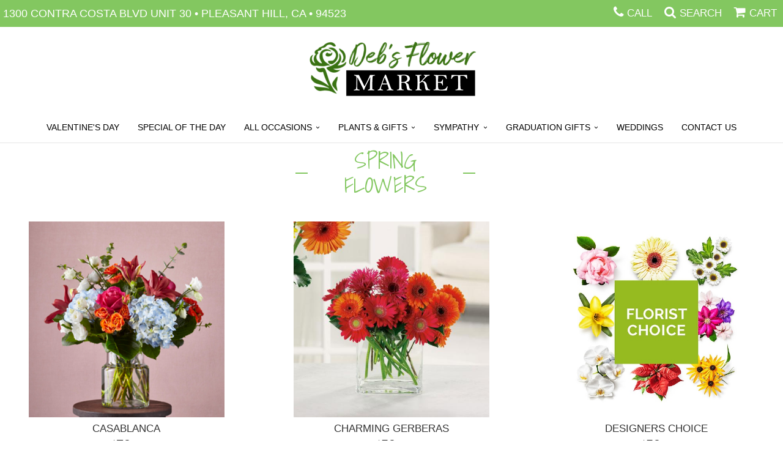

--- FILE ---
content_type: text/html
request_url: https://www.debsflowermarket.com/shop/occasions/spring-flowers
body_size: 6440
content:
<!doctype html>
<html>
<head>
	<meta charset='utf-8'>
	<meta http-equiv='X-UA-Compatible' content='IE=edge'>
	<meta name='viewport' content='width=device-width, initial-scale=1, user-scalable=no'>
	<meta name="keywords" content="Floral Shop, Floral Arrangements, Floral Bouquets, Sympathy Flowers, Sympathy Baskets, Sympathy Plants, Church Decorations, Tropical Flowers, Chocolates And Roses, Funeral Flowers, Sympathy Gift, Sympathy Flowers, Sympathy Baskets, Flower Arrangements, Sympathy Flower Delivery, Funeral Arrangements, Rose Arrangements, Funeral Plants, Get Well Gifts, Get Well Gift Baskets, Cookie Baskets, Best Gift Baskets, Anniversary Gifts"/>
<meta name="description" content="Send Spring Flowers Flowers today!  Same day delivery to Pleasant Hill, CA  and surrounding areas.  A Professional florist Deb's Flower Market has the freshest flowers and offers sameday delivery."/>
	<base href='//www.debsflowermarket.com/'/>
	
	<link rel="canonical" href="https://www.debsflowermarket.com/shop/spring-flowers"/>
	<link rel='stylesheet' href='system/assets/css/base.css'/>
	<link rel='stylesheet' href='system/assets/css/bootstrap-reduced.min.css'/>
	<link rel='stylesheet' href='styles.css?1763596351'/>
	<script>function defer(callable){ (window.deferredScripts = window.deferredScripts || []).push(callable); }</script>
<!-- Google tag (gtag.js) -->
					<script async src='https://www.googletagmanager.com/gtag/js'></script>
					<script>
					  window.dataLayer = window.dataLayer || [];
					  function gtag(){dataLayer.push(arguments);}
					  gtag('js', new Date());gtag('config', 'UA-48753406-34');</script>
<script></script>
<script type="application/ld+json">{"@context":"http://schema.org/","@type":"Florist","@id":"https://www.debsflowermarket.com","name":"Deb's Flower Market","url":"https://www.debsflowermarket.com","address":{"@type":"PostalAddress","streetAddress":"1300 Contra Costa Blvd Unit 30","addressLocality":"Pleasant Hill","addressRegion":"CA","postalCode":"94523","addressCountry":"United States","telephone":"9256822837"},"sameAs":["https://www.facebook.com/DebsFlowerMarket","https://www.yelp.com/biz/debs-flower-market-pleasant-hill"]}</script>
	<title>Spring Flowers Flower Delivery Pleasant Hill, CA : Deb's Flower Market : Pleasant Hill, CA Spring Flowers Flowers</title>
	<link rel='shortcut icon' href='favicon.ico'/>  
</head>
<body>
	
		
		
	
	
	
	<div id='top-navigation'>
		<div class='wrapper'>
			<span class='address'>1300 Contra Costa Blvd Unit 30 &bull; Pleasant Hill, CA &bull; 94523</span>
			<div class='menu-items'>
				<a class='menu-item mobile' href='tel:(925)682-2837'>
					<i class='icon fa fa-phone'></i>
					<span class='label label-call'>Call</span>
				</a>
				<span class='menu-item' id='toggle-search'>
					<i class='icon fa fa-search'></i>
					<span class='label'>Search</span>
				</span>
				<div id='search-container'>
					<form id='search' method='get' action='advanced_search_result.php'>
						<input type='text' name='keywords' placeholder='Search...' autocomplete='off'/>
						<button type='submit'><i class='fa fa-search'></i></button>
					</form>
				</div>
				<!--<div class='menu-item desktop'>
					<i class='icon fa fa-phone'></i>
					<span class='phone-number'> <a href='tel:(925)682-2837'>(925)682-2837</a></span> 
				</div>-->
				<span class='menu-item' id='toggle-navigation'>
					<i class='icon fa fa-bars'></i>
					<span class='label'>Menu</span>
				</span>
				<a class='menu-item menu-item-cart' href='cart'>
					<i class='icon fa fa-shopping-cart'></i>
					<span class='label'>Cart</span>
				</a>
				
				
			</div>
		</div>
	</div>

	<div id='header'>
		<div id='logo'><a href='index.php'><img src='/system/images/cache/6e12169b51bb8c422dd3280180650178.300x104.png'/></a></div>
	
		
		
		<span class='address'>1300 Contra Costa Blvd Unit 30 &bull; Pleasant Hill, CA &bull; 94523</span> 
	</div>

	<div id='sticky-navigation'>
		<div id='navigation'>
					
			<ul><li class="category-valentines-day lv-1"><a href="shop/valentines-day" class="category-valentines-day lv-1">Valentine's Day</a></li><li class="category-special-of-the-day lv-1"><a href="shop/special-of-the-day" class="category-special-of-the-day lv-1">SPECIAL OF THE DAY</a></li><li class="category-occasions lv-1 parent current"><a href="shop/occasions" class="category-occasions lv-1 parent current">All Occasions</a><ul><li class="category-occasions/spring-flowers lv-2 child"><a href="shop/occasions/spring-flowers" class="category-occasions/spring-flowers lv-2 child">Spring Flowers</a></li><li class="category-occasions/tropical-environments lv-2 child"><a href="shop/occasions/tropical-environments" class="category-occasions/tropical-environments lv-2 child">Tropical environments</a></li><li class="category-occasions/anniversary lv-2 child"><a href="shop/occasions/anniversary" class="category-occasions/anniversary lv-2 child">Anniversary</a></li><li class="category-occasions/birthday-flowers lv-2 child"><a href="shop/occasions/birthday-flowers" class="category-occasions/birthday-flowers lv-2 child">Birthday Flowers</a></li><li class="category-occasions/congratulations lv-2 child"><a href="shop/occasions/congratulations" class="category-occasions/congratulations lv-2 child">Congratulations</a></li><li class="category-occasions/everyday-flowers lv-2 child"><a href="shop/occasions/everyday-flowers" class="category-occasions/everyday-flowers lv-2 child">Everyday Flowers</a></li><li class="category-occasions/get-well-flowers lv-2 child"><a href="shop/occasions/get-well-flowers" class="category-occasions/get-well-flowers lv-2 child">Get Well Flowers</a></li><li class="category-occasions/the-high-limit-room lv-2 child"><a href="shop/occasions/the-high-limit-room" class="category-occasions/the-high-limit-room lv-2 child">THE HIGH LIMIT ROOM</a></li><li class="category-occasions/love-and-romance lv-2 child"><a href="shop/occasions/love-and-romance" class="category-occasions/love-and-romance lv-2 child">Love & Romance</a></li><li class="category-occasions/new-baby-flowers lv-2 child"><a href="shop/occasions/new-baby-flowers" class="category-occasions/new-baby-flowers lv-2 child">New Baby Flowers</a></li><li class="category-occasions/quinceanera lv-2 child"><a href="shop/occasions/quinceanera" class="category-occasions/quinceanera lv-2 child">QUINCEANERA</a></li><li class="category-occasions/roses lv-2 child"><a href="shop/occasions/roses" class="category-occasions/roses lv-2 child">Roses</a></li><li class="category-occasions/thank-you-flowers lv-2 child"><a href="shop/occasions/thank-you-flowers" class="category-occasions/thank-you-flowers lv-2 child">Thank You Flowers</a></li></ul></li><li class="category-plants-gifts lv-1 parent"><a href="shop/plants-gifts" class="category-plants-gifts lv-1 parent">Plants & Gifts</a><ul><li class="category-plants-gifts/corporate-gifts lv-2 child"><a href="shop/plants-gifts/corporate-gifts" class="category-plants-gifts/corporate-gifts lv-2 child">Corporate Gifts</a></li><li class="category-plants-gifts/gift-baskets lv-2 child"><a href="shop/plants-gifts/gift-baskets" class="category-plants-gifts/gift-baskets lv-2 child">Gift Baskets</a></li><li class="category-plants-gifts/those-little-extras lv-2 child"><a href="shop/plants-gifts/those-little-extras" class="category-plants-gifts/those-little-extras lv-2 child">Those Little Extras</a></li><li class="category-plants-gifts/plants-dish-gardens lv-2 child"><a href="shop/plants-gifts/plants-dish-gardens" class="category-plants-gifts/plants-dish-gardens lv-2 child">Plants, Dish Gardens</a></li></ul></li><li class="category-sympathy lv-1 parent"><a href="shop/sympathy" class="category-sympathy lv-1 parent">Sympathy</a><ul><li class="category-sympathy/bouquets-basket lv-2 child"><a href="shop/sympathy/bouquets-basket" class="category-sympathy/bouquets-basket lv-2 child">Bouquets/basket</a></li><li class="category-sympathy/casket-sprays lv-2 child"><a href="shop/sympathy/casket-sprays" class="category-sympathy/casket-sprays lv-2 child">Casket Sprays</a></li><li class="category-sympathy/for-the-home lv-2 child"><a href="shop/sympathy/for-the-home" class="category-sympathy/for-the-home lv-2 child">For the Home</a></li><li class="category-sympathy/for-the-service lv-2 child"><a href="shop/sympathy/for-the-service" class="category-sympathy/for-the-service lv-2 child">For the Service</a></li><li class="category-sympathy/funeral-packages lv-2 child"><a href="shop/sympathy/funeral-packages" class="category-sympathy/funeral-packages lv-2 child">Funeral Packages</a></li><li class="category-sympathy/patriotic lv-2 child"><a href="shop/sympathy/patriotic" class="category-sympathy/patriotic lv-2 child">Patriotic</a></li><li class="category-sympathy/standing-sprays-and-wreaths lv-2 child"><a href="shop/sympathy/standing-sprays-and-wreaths" class="category-sympathy/standing-sprays-and-wreaths lv-2 child">Standing Sprays & Wreaths</a></li></ul></li><li class="category-graduation-gifts lv-1 parent"><a href="shop/graduation-gifts" class="category-graduation-gifts lv-1 parent">Graduation Gifts</a><ul><li class="category-graduation-gifts/boutonnieres lv-2 child"><a href="shop/graduation-gifts/boutonnieres" class="category-graduation-gifts/boutonnieres lv-2 child">BOUTONNIERES</a></li><li class="category-graduation-gifts/corsages lv-2 child"><a href="shop/graduation-gifts/corsages" class="category-graduation-gifts/corsages lv-2 child">CORSAGES</a></li><li class="category-graduation-gifts/rings lv-2 child"><a href="shop/graduation-gifts/rings" class="category-graduation-gifts/rings lv-2 child">RINGS</a></li><li class="category-graduation-gifts/corsages-and-boutonnieres lv-2 child"><a href="shop/graduation-gifts/corsages-and-boutonnieres" class="category-graduation-gifts/corsages-and-boutonnieres lv-2 child">Corsages, Boutonnieres and Rings</a></li><li class="category-graduation-gifts/graduation-flowers lv-2 child"><a href="shop/graduation-gifts/graduation-flowers" class="category-graduation-gifts/graduation-flowers lv-2 child">Graduation Flowers</a></li><li class="category-graduation-gifts/orchid-leis-summer-fun-and-trave lv-2 child"><a href="shop/graduation-gifts/orchid-leis-summer-fun-and-trave" class="category-graduation-gifts/orchid-leis-summer-fun-and-trave lv-2 child">Orchid Leis Summer Fun & Travel</a></li></ul></li></ul>
			<ul>
				<li class='lv-1'>
				<a class='lv-1' href='page/weddings'>Weddings</a></li>
				<li class='lv-1'>
					<a href='page/contact-us' class='lv-1'>Contact Us</a>
				</li>
			</ul>
		</div>
	</div>



	<div id='page'>
			
			<div id='category' class='row'>

	<div class='category-heading'>
		<h1>Spring Flowers</h1>
		
	</div>


	<div class='subcategories'>
	</div>


	<div class='category-products'>
		<div class='product'>
			<a href='product/occasions/spring-flowers/casablanca'>
				<img
					alt="CASABLANCA"
					src="/system/images/cache/02af6863fc2f518f60d329aaf271df92.500x500.jpg"
					srcset="
						/system/images/cache/02af6863fc2f518f60d329aaf271df92.200x200.jpg 200w,
						/system/images/cache/02af6863fc2f518f60d329aaf271df92.300x300.jpg 300w,
						/system/images/cache/02af6863fc2f518f60d329aaf271df92.500x500.jpg 500w
					"
					sizes="
						(max-width: 599px) calc(50vw - 5px),
						(max-width: 1199px) calc(33vw - 10px),
						calc(25vw - 15px)
					"/>
				<span class='details'>
					<span class='name'>CASABLANCA</span>

						<span class='price'><span class='dollars'>79</span><span class='decimal'>.</span><span class='cents'>99</span></span>

					
				</span>
				
			</a>
		</div>
		<div class='product'>
			<a href='product/occasions/spring-flowers/charming-gerberas'>
				<img
					alt="Charming Gerberas"
					src="/system/images/cache/67a3f08b4be21ba2caa94c26542271fc.500x500.jpg"
					srcset="
						/system/images/cache/67a3f08b4be21ba2caa94c26542271fc.200x200.jpg 200w,
						/system/images/cache/67a3f08b4be21ba2caa94c26542271fc.300x300.jpg 300w,
						/system/images/cache/67a3f08b4be21ba2caa94c26542271fc.500x500.jpg 500w
					"
					sizes="
						(max-width: 599px) calc(50vw - 5px),
						(max-width: 1199px) calc(33vw - 10px),
						calc(25vw - 15px)
					"/>
				<span class='details'>
					<span class='name'>Charming Gerberas</span>

						<span class='price'><span class='dollars'>59</span><span class='decimal'>.</span><span class='cents'>99</span></span>

					
				</span>
				
			</a>
		</div>
		<div class='product'>
			<a href='product/occasions/spring-flowers/designer-choice'>
				<img
					alt="Designers Choice"
					src="/system/images/cache/40ad8141eb51cb1c17afb3f7181b2fcd.500x500.jpg"
					srcset="
						/system/images/cache/40ad8141eb51cb1c17afb3f7181b2fcd.200x200.jpg 200w,
						/system/images/cache/40ad8141eb51cb1c17afb3f7181b2fcd.300x300.jpg 300w,
						/system/images/cache/40ad8141eb51cb1c17afb3f7181b2fcd.500x500.jpg 500w
					"
					sizes="
						(max-width: 599px) calc(50vw - 5px),
						(max-width: 1199px) calc(33vw - 10px),
						calc(25vw - 15px)
					"/>
				<span class='details'>
					<span class='name'>Designers Choice</span>

						<span class='price'><span class='dollars'>59</span><span class='decimal'>.</span><span class='cents'>99</span></span>

					
				</span>
				
			</a>
		</div>
		<div class='product'>
			<a href='product/occasions/spring-flowers/floral-fantasy-events-your-choice-from'>
				<img
					alt="Floral Fantasy Events, Your Choice From,"
					src="/system/images/cache/aa0409bd67e90d2dacfa6ba6ec0339dc.500x500.jpg"
					srcset="
						/system/images/cache/aa0409bd67e90d2dacfa6ba6ec0339dc.200x200.jpg 200w,
						/system/images/cache/aa0409bd67e90d2dacfa6ba6ec0339dc.300x300.jpg 300w,
						/system/images/cache/aa0409bd67e90d2dacfa6ba6ec0339dc.500x500.jpg 500w
					"
					sizes="
						(max-width: 599px) calc(50vw - 5px),
						(max-width: 1199px) calc(33vw - 10px),
						calc(25vw - 15px)
					"/>
				<span class='details'>
					<span class='name'>Floral Fantasy Events, Your Choice From,</span>

						<span class='price'><span class='dollars'>59</span><span class='decimal'>.</span><span class='cents'>99</span></span>

					
				</span>
				
			</a>
		</div>
		<div class='product'>
			<a href='product/occasions/spring-flowers/heavenly-hand-tied'>
				<img
					alt="Heavenly Hand-Tied"
					src="/system/images/cache/c314f7e70127c9996a1387abec7c711d.500x500.jpg"
					srcset="
						/system/images/cache/c314f7e70127c9996a1387abec7c711d.200x200.jpg 200w,
						/system/images/cache/c314f7e70127c9996a1387abec7c711d.300x300.jpg 300w,
						/system/images/cache/c314f7e70127c9996a1387abec7c711d.500x500.jpg 500w
					"
					sizes="
						(max-width: 599px) calc(50vw - 5px),
						(max-width: 1199px) calc(33vw - 10px),
						calc(25vw - 15px)
					"/>
				<span class='details'>
					<span class='name'>Heavenly Hand-Tied</span>

						<span class='price'><span class='dollars'>100</span><span class='decimal'>.</span><span class='cents'>00</span></span>

					
				</span>
				
			</a>
		</div>
		<div class='product'>
			<a href='product/occasions/spring-flowers/ooh-la-la-lilies'>
				<img
					alt="Ooh-La-La Lilies"
					src="/system/images/cache/9e01bd9c69fa80f31033ce9df820cef4.500x500.jpg"
					srcset="
						/system/images/cache/9e01bd9c69fa80f31033ce9df820cef4.200x200.jpg 200w,
						/system/images/cache/9e01bd9c69fa80f31033ce9df820cef4.300x300.jpg 300w,
						/system/images/cache/9e01bd9c69fa80f31033ce9df820cef4.500x500.jpg 500w
					"
					sizes="
						(max-width: 599px) calc(50vw - 5px),
						(max-width: 1199px) calc(33vw - 10px),
						calc(25vw - 15px)
					"/>
				<span class='details'>
					<span class='name'>Ooh-La-La Lilies</span>

						<span class='price'><span class='dollars'>99</span><span class='decimal'>.</span><span class='cents'>99</span></span>

					
				</span>
				
			</a>
		</div>
		<div class='product'>
			<a href='product/occasions/spring-flowers/pastel-purple-and-pinks-basket'>
				<img
					alt="Pastel Purple and Pinks, Basket"
					src="/system/images/cache/6c308c0bc2e116eaf80befb6f9c3b61e.500x720.jpg"
					srcset="
						/system/images/cache/6c308c0bc2e116eaf80befb6f9c3b61e.200x288.jpg 200w,
						/system/images/cache/6c308c0bc2e116eaf80befb6f9c3b61e.300x432.jpg 300w,
						/system/images/cache/6c308c0bc2e116eaf80befb6f9c3b61e.500x720.jpg 500w
					"
					sizes="
						(max-width: 599px) calc(50vw - 5px),
						(max-width: 1199px) calc(33vw - 10px),
						calc(25vw - 15px)
					"/>
				<span class='details'>
					<span class='name'>Pastel Purple and Pinks, Basket</span>

						<span class='price'><span class='dollars'>59</span><span class='decimal'>.</span><span class='cents'>99</span></span>

					
				</span>
				
			</a>
		</div>
		<div class='product'>
			<a href='product/occasions/spring-flowers/perfect-love'>
				<img
					alt="Perfect Love"
					src="/system/images/cache/67f0111acb5bb45a35a99c68d54ad8b6.500x547.jpg"
					srcset="
						/system/images/cache/67f0111acb5bb45a35a99c68d54ad8b6.200x218.jpg 200w,
						/system/images/cache/67f0111acb5bb45a35a99c68d54ad8b6.300x328.jpg 300w,
						/system/images/cache/67f0111acb5bb45a35a99c68d54ad8b6.500x547.jpg 500w
					"
					sizes="
						(max-width: 599px) calc(50vw - 5px),
						(max-width: 1199px) calc(33vw - 10px),
						calc(25vw - 15px)
					"/>
				<span class='details'>
					<span class='name'>Perfect Love</span>

						<span class='price'><span class='dollars'>99</span><span class='decimal'>.</span><span class='cents'>99</span></span>

					
				</span>
				
			</a>
		</div>
		<div class='product'>
			<a href='product/occasions/spring-flowers/simply-sensational'>
				<img
					alt="Simply Sensational"
					src="/system/images/cache/82624e7048ee9e93b09198fb2f179c98.500x500.jpg"
					srcset="
						/system/images/cache/82624e7048ee9e93b09198fb2f179c98.200x200.jpg 200w,
						/system/images/cache/82624e7048ee9e93b09198fb2f179c98.300x300.jpg 300w,
						/system/images/cache/82624e7048ee9e93b09198fb2f179c98.500x500.jpg 500w
					"
					sizes="
						(max-width: 599px) calc(50vw - 5px),
						(max-width: 1199px) calc(33vw - 10px),
						calc(25vw - 15px)
					"/>
				<span class='details'>
					<span class='name'>Simply Sensational</span>

						<span class='price'><span class='dollars'>89</span><span class='decimal'>.</span><span class='cents'>99</span></span>

					
				</span>
				
			</a>
		</div>
		<div class='product'>
			<a href='product/occasions/spring-flowers/specialty-chocolates-may-contain-nuts'>
				<img
					alt="Specialty Chocolates May Contain Nuts."
					src="/system/images/cache/487196973aae64ebe690a5dd0d8c0cd2.500x333.jpg"
					srcset="
						/system/images/cache/487196973aae64ebe690a5dd0d8c0cd2.200x133.jpg 200w,
						/system/images/cache/487196973aae64ebe690a5dd0d8c0cd2.300x200.jpg 300w,
						/system/images/cache/487196973aae64ebe690a5dd0d8c0cd2.500x333.jpg 500w
					"
					sizes="
						(max-width: 599px) calc(50vw - 5px),
						(max-width: 1199px) calc(33vw - 10px),
						calc(25vw - 15px)
					"/>
				<span class='details'>
					<span class='name'>Specialty Chocolates May Contain Nuts.</span>

						<span class='price'><span class='dollars'>10</span><span class='decimal'>.</span><span class='cents'>99</span></span>

					
				</span>
				
			</a>
		</div>
		<div class='product'>
			<a href='product/occasions/spring-flowers/stargazer-garden'>
				<img
					alt="Stargazer Garden"
					src="/system/images/cache/a987e9e5c48b96ca38ccd8168486589e.500x500.jpg"
					srcset="
						/system/images/cache/a987e9e5c48b96ca38ccd8168486589e.200x200.jpg 200w,
						/system/images/cache/a987e9e5c48b96ca38ccd8168486589e.300x300.jpg 300w,
						/system/images/cache/a987e9e5c48b96ca38ccd8168486589e.500x500.jpg 500w
					"
					sizes="
						(max-width: 599px) calc(50vw - 5px),
						(max-width: 1199px) calc(33vw - 10px),
						calc(25vw - 15px)
					"/>
				<span class='details'>
					<span class='name'>Stargazer Garden</span>

						<span class='price'><span class='dollars'>74</span><span class='decimal'>.</span><span class='cents'>99</span></span>

					
				</span>
				
			</a>
		</div>
		<div class='product'>
			<a href='product/occasions/spring-flowers/sunny-day-memories'>
				<img
					alt="Sunny Day Memories"
					src="/system/images/cache/5e24c46b5a28ca5d235073f72b22aec0.500x500.jpg"
					srcset="
						/system/images/cache/5e24c46b5a28ca5d235073f72b22aec0.200x200.jpg 200w,
						/system/images/cache/5e24c46b5a28ca5d235073f72b22aec0.300x300.jpg 300w,
						/system/images/cache/5e24c46b5a28ca5d235073f72b22aec0.500x500.jpg 500w
					"
					sizes="
						(max-width: 599px) calc(50vw - 5px),
						(max-width: 1199px) calc(33vw - 10px),
						calc(25vw - 15px)
					"/>
				<span class='details'>
					<span class='name'>Sunny Day Memories</span>

						<span class='price'><span class='dollars'>99</span><span class='decimal'>.</span><span class='cents'>99</span></span>

					
				</span>
				
			</a>
		</div>
		<div class='product'>
			<a href='product/occasions/spring-flowers/sunshine-sparkle'>
				<img
					alt="Sunshine Sparkle"
					src="/system/images/cache/72c36e138e423f74aea40fe525f06af7.500x500.jpg"
					srcset="
						/system/images/cache/72c36e138e423f74aea40fe525f06af7.200x200.jpg 200w,
						/system/images/cache/72c36e138e423f74aea40fe525f06af7.300x300.jpg 300w,
						/system/images/cache/72c36e138e423f74aea40fe525f06af7.500x500.jpg 500w
					"
					sizes="
						(max-width: 599px) calc(50vw - 5px),
						(max-width: 1199px) calc(33vw - 10px),
						calc(25vw - 15px)
					"/>
				<span class='details'>
					<span class='name'>Sunshine Sparkle</span>

						<span class='price'><span class='dollars'>59</span><span class='decimal'>.</span><span class='cents'>99</span></span>

					
				</span>
				
			</a>
		</div>
		<div class='product'>
			<a href='product/occasions/spring-flowers/sunshine-splendor'>
				<img
					alt="Sunshine Splendor"
					src="/system/images/cache/005869c3a8d4056b22658d265fb1f6de.500x500.jpg"
					srcset="
						/system/images/cache/005869c3a8d4056b22658d265fb1f6de.200x200.jpg 200w,
						/system/images/cache/005869c3a8d4056b22658d265fb1f6de.300x300.jpg 300w,
						/system/images/cache/005869c3a8d4056b22658d265fb1f6de.500x500.jpg 500w
					"
					sizes="
						(max-width: 599px) calc(50vw - 5px),
						(max-width: 1199px) calc(33vw - 10px),
						calc(25vw - 15px)
					"/>
				<span class='details'>
					<span class='name'>Sunshine Splendor</span>

						<span class='price'><span class='dollars'>59</span><span class='decimal'>.</span><span class='cents'>99</span></span>

					
				</span>
				
			</a>
		</div>
		<div class='product'>
			<a href='product/occasions/spring-flowers/sunshine-surprise'>
				<img
					alt="Sunshine Surprise"
					src="/system/images/cache/76f9b9149f41b9d780e1d905b6aa0e86.500x500.jpg"
					srcset="
						/system/images/cache/76f9b9149f41b9d780e1d905b6aa0e86.200x200.jpg 200w,
						/system/images/cache/76f9b9149f41b9d780e1d905b6aa0e86.300x300.jpg 300w,
						/system/images/cache/76f9b9149f41b9d780e1d905b6aa0e86.500x500.jpg 500w
					"
					sizes="
						(max-width: 599px) calc(50vw - 5px),
						(max-width: 1199px) calc(33vw - 10px),
						calc(25vw - 15px)
					"/>
				<span class='details'>
					<span class='name'>Sunshine Surprise</span>

						<span class='price'><span class='dollars'>64</span><span class='decimal'>.</span><span class='cents'>99</span></span>

					
				</span>
				
			</a>
		</div>
		<div class='product'>
			<a href='product/occasions/spring-flowers/yellow-surprise'>
				<img
					alt="Yellow Surprise"
					src="/system/images/cache/ff111d84f11e9d14bd70e0d7ea4459ee.500x426.jpg"
					srcset="
						/system/images/cache/ff111d84f11e9d14bd70e0d7ea4459ee.200x171.jpg 200w,
						/system/images/cache/ff111d84f11e9d14bd70e0d7ea4459ee.300x256.jpg 300w,
						/system/images/cache/ff111d84f11e9d14bd70e0d7ea4459ee.500x426.jpg 500w
					"
					sizes="
						(max-width: 599px) calc(50vw - 5px),
						(max-width: 1199px) calc(33vw - 10px),
						calc(25vw - 15px)
					"/>
				<span class='details'>
					<span class='name'>Yellow Surprise</span>

						<span class='price'><span class='dollars'>69</span><span class='decimal'>.</span><span class='cents'>99</span></span>

					
				</span>
				
			</a>
		</div>
	</div>


</div>

	</div>

	<div id='footer'>
		<div class='container'>
			<div class='row'>
				<div class='col-xs-12'>
					<script>
	window.onRecaptchaLoaded = function(){
		[].forEach.call(document.querySelectorAll('.enable-onload'), function(input){
			input.setAttribute('data-loaded-value', input.value);
			input.value = input.getAttribute('data-loading-value');
		});
		[].forEach.call(document.forms, function(form){
			var container = form.querySelector('.g-recaptcha');
			// only bind to forms containing a '.g-recaptcha' element
			if(! container){
				return false;
			}
			(function(form){
				if(form.querySelector('.grecaptcha-badge')){
					return false; // already has a recaptcha
				}

				var containerId = grecaptcha.render(container, {
					'sitekey':	'6LcBo54UAAAAAMjlFiHe1gcsaqruS_GQiGFdynWM',
					'size':		'invisible',
					'badge':	'bottomright', // possible values: bottomright, bottomleft, inline
					'callback':	function(recaptchaToken){
						container.value = recaptchaToken;
						HTMLFormElement.prototype.submit.call(form);
					}
				});

				form.onsubmit = function(event){
					event.preventDefault();
					grecaptcha.execute(containerId);
				};
			})(form);
		});
		[].forEach.call(document.querySelectorAll('.enable-onload'), function(input){
			input.value = input.getAttribute('data-loaded-value');
		});
	};
</script>
<form method='post' action='email/subscribe' onfocusin='loadRecaptchaOnce(this)' onsubmit='event.preventDefault()'>
	<div class='form-group'>
		<div class='email-subscription-form'>
			<h4>Sign up for offers</h4>
			<input type='email' class='form-control' name='email' placeholder='email@example.com'/><br/>
			<input type='hidden' name='g-recaptcha-response' class='g-recaptcha'/>
			<input type='submit' class='btn btn-primary btn-block enable-onload' data-loading-value='Loading... please wait' value='Subscribe'/>
		</div>
	</div>
</form>
<script>
window.loadRecaptchaOnce = function(form){
	form && form.removeAttribute('onfocusin');
	window.loadRecaptchaOnce = function(){};
	var script = document.createElement('script');
	script.src='https://www.google.com/recaptcha/api.js?onload=onRecaptchaLoaded&render=explicit';
	document.querySelector('head').appendChild(script);
};
</script>

				</div>
			</div>
			<div class='row'>
				<div class='col-xs-6 col-sm-4'>
					<ul>
						<li><span class='footer-title'>Location</span></li> 
						<li>Deb's Flower Market</li>
						<li>1300 Contra Costa Blvd Unit 30</li>
						
						<li>Pleasant Hill, CA 94523</li>
						<li> <a href='tel:(925)682-2837'>(925)682-2837</a></li>
						<li><a href='https://www.google.com/maps/search/?api=1&amp;query=1300+Contra+Costa+Blvd+Unit+30+Pleasant+Hill+CA+94523&amp;query_place_id=ChIJmfRC2zdhhYAR4ZR-GVSdQC0'>Find us <i class='fa fa-map-marker'></i></a></li>
					</ul>
				</div>
				<div class='col-xs-6 col-sm-4'>
					<ul>
						<li><span class='footer-title'>Helpful Links</span></li>
						<li><a href='page/aboutus'>About Us</a></li>
						<li><a href='page/contact-us'>Contact us</a></li>
						<li><a href='page/delivery'>Delivery</a></li>
						<li><a href='page/substitutions'>Substitutions</a></li>
						 <li><a href="leave-a-review">Leave a Review</a></li>
					</ul>
				</div>
				<div class='col-xs-12 col-sm-4'>
					<ul>
						<li><span class='footer-title'>Hours of Operation</span></li>
						<li><div class="preserve-whitespace">Mon-Fri: 9:00 to 6:00
Sat:       9:00 to 6:00
Sun:      WE ARE OPEN FOR MOTHER'S DAY TILL 6 PM 



WE ARE OPEN ON SUNDAYS FOR VALENTINES DAY, AND MOTHERS DAY. ONLY</div></li>
					</ul>
				</div>
			</div>
			<div class='row'>
				<div class='col-xs-12'>
					<a href='https://www.facebook.com/pages/Debs-Flower-Market/139399562774319' class='social facebook' target="_blank"><i class='fa fa-lg fa-facebook' ></i></a>
							<a href='https://goo.gl/maps/8XweGq3tMS92' class='social google' target="_blank"><i class='fa fa-lg fa-google-plus'></i></a>
							<a href='https://www.yelp.com/biz/debs-flower-market-pleasant-hill' class='social yelp' target="_blank"><i class='fa fa-lg fa-yelp'></i></a>
							<a href='https://www.theknot.com/marketplace/debs-flower-market-pleasant-hill-ca-349156' class='social knot' target="_blank"><i class='fa fa-lg fa-knot'></i></a>
							<a href='https://www.weddingwire.com/biz/debs-flower-market-pleasant-hill/0c5c684140f2e4fa.html' class='social ww' target="_blank"><i class='fa fa-lg fa-ww'></i></a>
							<a href='https://www.linkedin.com/company/debs-flower-market' class='social linkedin' target="_blank"><i class='fa fa-lg fa-linkedin'></i></a>
				</div>
			</div>
		</div>
	</div>    
	<div id='to-top'>
		<i class='fa fa-lg fa-arrow-up to-top-icon'></i>
		<div class='to-top-caption'>to top</div>
	</div>
	<style>
	#to-top {
		cursor: pointer;
		position: fixed;
		right: 15px;
		bottom: 15px;
		width: 60px;
		height: 60px;
		margin-bottom: -200px;
		text-align: center;
		background: #FFF;
		border: 5px solid rgba(0, 0, 0, .3);
		border-radius: 100px;
		box-shadow: 0 1px 1px rgba(0, 0, 0, .3), 0 0 10px rgba(0, 0, 0, .1);
		transition: .2s;
	}

	#to-top.show {
		margin-bottom: 0;
	}

	#to-top:hover {
		border-color: rgba(0, 0, 0, .5);
	}

	#to-top .to-top-icon {
		line-height: 40px;
	}

	#to-top .to-top-caption {
		margin-top: -12px;
		font-size: .7em;
	}
	</style>
	<script>
	defer(function(){
		var $toTop = $('#to-top')
			.on('click', function(){
				$('html, body').animate({ scrollTop: 0 }, 100);
			});

		var windowHeight = Math.max(document.documentElement.clientHeight, window.innerHeight || 0);
		var $doc = $(document)
			.on('scroll', function(e){
				$toTop.toggleClass('show', $doc.scrollTop() > windowHeight);
			});
	});
	</script>
	<div id='footer2'>
		<div class='container'>
			<div class='row'>
				<div class='col-xs-5' id='copyright'>&copy; Copyright Deb's Flower Market. <a href='page/privacy'>Privacy Policy</a></div>
				<div class='col-xs-7 text-right' id='attribution'><a href='http://www.websystems.com'>Website Design and Hosting by WebSystems.com</a></div>
			</div>
		</div>
	</div>
	<script src='system/assets/js/jquery-1.11.2.min.js'></script>
	<script src='system/assets/js/utils.min.js'></script>
	<script>
	(function(){
		let $toggle = document.getElementById('toggle-search');
		let $search = document.getElementById('search-container');
		$toggle.addEventListener('click', function(){
			document.body.classList.toggle('show-search');
			$search.querySelector('input').focus();
		});
	})();
	(function(){
		if(! window.IntersectionObserver){
			return false;
		}
		let $header = document.getElementById('header');
		let $navigation = document.getElementById('sticky-navigation');
		new IntersectionObserver(function(entries){
			$navigation.classList.toggle('floating', entries.length && ! entries[0].isIntersecting);
		}, {
			rootMargin: '1px',
			threshold: 0
		}).observe($header);
	})();
	</script>
	<link rel='stylesheet' href='system/assets/css/font-awesome.min.css'/>
<link href="https://fonts.googleapis.com/css2?family=Manrope&family=Shadows+Into+Light&display=swap" rel="stylesheet">


<script>(window.deferredScripts || []).forEach(function(deferred){ deferred(); });</script></body></html>